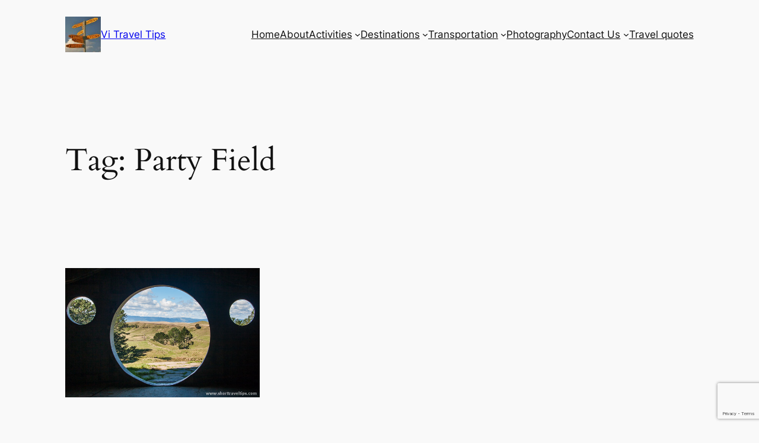

--- FILE ---
content_type: text/html; charset=utf-8
request_url: https://www.google.com/recaptcha/api2/anchor?ar=1&k=6LdZtLoUAAAAAFDTdONfe813IkXSB2e1x0cDO8U-&co=aHR0cHM6Ly93d3cuc2hvcnR0cmF2ZWx0aXBzLmNvbTo0NDM.&hl=en&v=PoyoqOPhxBO7pBk68S4YbpHZ&size=invisible&anchor-ms=20000&execute-ms=30000&cb=1b0ls9qwibx0
body_size: 48797
content:
<!DOCTYPE HTML><html dir="ltr" lang="en"><head><meta http-equiv="Content-Type" content="text/html; charset=UTF-8">
<meta http-equiv="X-UA-Compatible" content="IE=edge">
<title>reCAPTCHA</title>
<style type="text/css">
/* cyrillic-ext */
@font-face {
  font-family: 'Roboto';
  font-style: normal;
  font-weight: 400;
  font-stretch: 100%;
  src: url(//fonts.gstatic.com/s/roboto/v48/KFO7CnqEu92Fr1ME7kSn66aGLdTylUAMa3GUBHMdazTgWw.woff2) format('woff2');
  unicode-range: U+0460-052F, U+1C80-1C8A, U+20B4, U+2DE0-2DFF, U+A640-A69F, U+FE2E-FE2F;
}
/* cyrillic */
@font-face {
  font-family: 'Roboto';
  font-style: normal;
  font-weight: 400;
  font-stretch: 100%;
  src: url(//fonts.gstatic.com/s/roboto/v48/KFO7CnqEu92Fr1ME7kSn66aGLdTylUAMa3iUBHMdazTgWw.woff2) format('woff2');
  unicode-range: U+0301, U+0400-045F, U+0490-0491, U+04B0-04B1, U+2116;
}
/* greek-ext */
@font-face {
  font-family: 'Roboto';
  font-style: normal;
  font-weight: 400;
  font-stretch: 100%;
  src: url(//fonts.gstatic.com/s/roboto/v48/KFO7CnqEu92Fr1ME7kSn66aGLdTylUAMa3CUBHMdazTgWw.woff2) format('woff2');
  unicode-range: U+1F00-1FFF;
}
/* greek */
@font-face {
  font-family: 'Roboto';
  font-style: normal;
  font-weight: 400;
  font-stretch: 100%;
  src: url(//fonts.gstatic.com/s/roboto/v48/KFO7CnqEu92Fr1ME7kSn66aGLdTylUAMa3-UBHMdazTgWw.woff2) format('woff2');
  unicode-range: U+0370-0377, U+037A-037F, U+0384-038A, U+038C, U+038E-03A1, U+03A3-03FF;
}
/* math */
@font-face {
  font-family: 'Roboto';
  font-style: normal;
  font-weight: 400;
  font-stretch: 100%;
  src: url(//fonts.gstatic.com/s/roboto/v48/KFO7CnqEu92Fr1ME7kSn66aGLdTylUAMawCUBHMdazTgWw.woff2) format('woff2');
  unicode-range: U+0302-0303, U+0305, U+0307-0308, U+0310, U+0312, U+0315, U+031A, U+0326-0327, U+032C, U+032F-0330, U+0332-0333, U+0338, U+033A, U+0346, U+034D, U+0391-03A1, U+03A3-03A9, U+03B1-03C9, U+03D1, U+03D5-03D6, U+03F0-03F1, U+03F4-03F5, U+2016-2017, U+2034-2038, U+203C, U+2040, U+2043, U+2047, U+2050, U+2057, U+205F, U+2070-2071, U+2074-208E, U+2090-209C, U+20D0-20DC, U+20E1, U+20E5-20EF, U+2100-2112, U+2114-2115, U+2117-2121, U+2123-214F, U+2190, U+2192, U+2194-21AE, U+21B0-21E5, U+21F1-21F2, U+21F4-2211, U+2213-2214, U+2216-22FF, U+2308-230B, U+2310, U+2319, U+231C-2321, U+2336-237A, U+237C, U+2395, U+239B-23B7, U+23D0, U+23DC-23E1, U+2474-2475, U+25AF, U+25B3, U+25B7, U+25BD, U+25C1, U+25CA, U+25CC, U+25FB, U+266D-266F, U+27C0-27FF, U+2900-2AFF, U+2B0E-2B11, U+2B30-2B4C, U+2BFE, U+3030, U+FF5B, U+FF5D, U+1D400-1D7FF, U+1EE00-1EEFF;
}
/* symbols */
@font-face {
  font-family: 'Roboto';
  font-style: normal;
  font-weight: 400;
  font-stretch: 100%;
  src: url(//fonts.gstatic.com/s/roboto/v48/KFO7CnqEu92Fr1ME7kSn66aGLdTylUAMaxKUBHMdazTgWw.woff2) format('woff2');
  unicode-range: U+0001-000C, U+000E-001F, U+007F-009F, U+20DD-20E0, U+20E2-20E4, U+2150-218F, U+2190, U+2192, U+2194-2199, U+21AF, U+21E6-21F0, U+21F3, U+2218-2219, U+2299, U+22C4-22C6, U+2300-243F, U+2440-244A, U+2460-24FF, U+25A0-27BF, U+2800-28FF, U+2921-2922, U+2981, U+29BF, U+29EB, U+2B00-2BFF, U+4DC0-4DFF, U+FFF9-FFFB, U+10140-1018E, U+10190-1019C, U+101A0, U+101D0-101FD, U+102E0-102FB, U+10E60-10E7E, U+1D2C0-1D2D3, U+1D2E0-1D37F, U+1F000-1F0FF, U+1F100-1F1AD, U+1F1E6-1F1FF, U+1F30D-1F30F, U+1F315, U+1F31C, U+1F31E, U+1F320-1F32C, U+1F336, U+1F378, U+1F37D, U+1F382, U+1F393-1F39F, U+1F3A7-1F3A8, U+1F3AC-1F3AF, U+1F3C2, U+1F3C4-1F3C6, U+1F3CA-1F3CE, U+1F3D4-1F3E0, U+1F3ED, U+1F3F1-1F3F3, U+1F3F5-1F3F7, U+1F408, U+1F415, U+1F41F, U+1F426, U+1F43F, U+1F441-1F442, U+1F444, U+1F446-1F449, U+1F44C-1F44E, U+1F453, U+1F46A, U+1F47D, U+1F4A3, U+1F4B0, U+1F4B3, U+1F4B9, U+1F4BB, U+1F4BF, U+1F4C8-1F4CB, U+1F4D6, U+1F4DA, U+1F4DF, U+1F4E3-1F4E6, U+1F4EA-1F4ED, U+1F4F7, U+1F4F9-1F4FB, U+1F4FD-1F4FE, U+1F503, U+1F507-1F50B, U+1F50D, U+1F512-1F513, U+1F53E-1F54A, U+1F54F-1F5FA, U+1F610, U+1F650-1F67F, U+1F687, U+1F68D, U+1F691, U+1F694, U+1F698, U+1F6AD, U+1F6B2, U+1F6B9-1F6BA, U+1F6BC, U+1F6C6-1F6CF, U+1F6D3-1F6D7, U+1F6E0-1F6EA, U+1F6F0-1F6F3, U+1F6F7-1F6FC, U+1F700-1F7FF, U+1F800-1F80B, U+1F810-1F847, U+1F850-1F859, U+1F860-1F887, U+1F890-1F8AD, U+1F8B0-1F8BB, U+1F8C0-1F8C1, U+1F900-1F90B, U+1F93B, U+1F946, U+1F984, U+1F996, U+1F9E9, U+1FA00-1FA6F, U+1FA70-1FA7C, U+1FA80-1FA89, U+1FA8F-1FAC6, U+1FACE-1FADC, U+1FADF-1FAE9, U+1FAF0-1FAF8, U+1FB00-1FBFF;
}
/* vietnamese */
@font-face {
  font-family: 'Roboto';
  font-style: normal;
  font-weight: 400;
  font-stretch: 100%;
  src: url(//fonts.gstatic.com/s/roboto/v48/KFO7CnqEu92Fr1ME7kSn66aGLdTylUAMa3OUBHMdazTgWw.woff2) format('woff2');
  unicode-range: U+0102-0103, U+0110-0111, U+0128-0129, U+0168-0169, U+01A0-01A1, U+01AF-01B0, U+0300-0301, U+0303-0304, U+0308-0309, U+0323, U+0329, U+1EA0-1EF9, U+20AB;
}
/* latin-ext */
@font-face {
  font-family: 'Roboto';
  font-style: normal;
  font-weight: 400;
  font-stretch: 100%;
  src: url(//fonts.gstatic.com/s/roboto/v48/KFO7CnqEu92Fr1ME7kSn66aGLdTylUAMa3KUBHMdazTgWw.woff2) format('woff2');
  unicode-range: U+0100-02BA, U+02BD-02C5, U+02C7-02CC, U+02CE-02D7, U+02DD-02FF, U+0304, U+0308, U+0329, U+1D00-1DBF, U+1E00-1E9F, U+1EF2-1EFF, U+2020, U+20A0-20AB, U+20AD-20C0, U+2113, U+2C60-2C7F, U+A720-A7FF;
}
/* latin */
@font-face {
  font-family: 'Roboto';
  font-style: normal;
  font-weight: 400;
  font-stretch: 100%;
  src: url(//fonts.gstatic.com/s/roboto/v48/KFO7CnqEu92Fr1ME7kSn66aGLdTylUAMa3yUBHMdazQ.woff2) format('woff2');
  unicode-range: U+0000-00FF, U+0131, U+0152-0153, U+02BB-02BC, U+02C6, U+02DA, U+02DC, U+0304, U+0308, U+0329, U+2000-206F, U+20AC, U+2122, U+2191, U+2193, U+2212, U+2215, U+FEFF, U+FFFD;
}
/* cyrillic-ext */
@font-face {
  font-family: 'Roboto';
  font-style: normal;
  font-weight: 500;
  font-stretch: 100%;
  src: url(//fonts.gstatic.com/s/roboto/v48/KFO7CnqEu92Fr1ME7kSn66aGLdTylUAMa3GUBHMdazTgWw.woff2) format('woff2');
  unicode-range: U+0460-052F, U+1C80-1C8A, U+20B4, U+2DE0-2DFF, U+A640-A69F, U+FE2E-FE2F;
}
/* cyrillic */
@font-face {
  font-family: 'Roboto';
  font-style: normal;
  font-weight: 500;
  font-stretch: 100%;
  src: url(//fonts.gstatic.com/s/roboto/v48/KFO7CnqEu92Fr1ME7kSn66aGLdTylUAMa3iUBHMdazTgWw.woff2) format('woff2');
  unicode-range: U+0301, U+0400-045F, U+0490-0491, U+04B0-04B1, U+2116;
}
/* greek-ext */
@font-face {
  font-family: 'Roboto';
  font-style: normal;
  font-weight: 500;
  font-stretch: 100%;
  src: url(//fonts.gstatic.com/s/roboto/v48/KFO7CnqEu92Fr1ME7kSn66aGLdTylUAMa3CUBHMdazTgWw.woff2) format('woff2');
  unicode-range: U+1F00-1FFF;
}
/* greek */
@font-face {
  font-family: 'Roboto';
  font-style: normal;
  font-weight: 500;
  font-stretch: 100%;
  src: url(//fonts.gstatic.com/s/roboto/v48/KFO7CnqEu92Fr1ME7kSn66aGLdTylUAMa3-UBHMdazTgWw.woff2) format('woff2');
  unicode-range: U+0370-0377, U+037A-037F, U+0384-038A, U+038C, U+038E-03A1, U+03A3-03FF;
}
/* math */
@font-face {
  font-family: 'Roboto';
  font-style: normal;
  font-weight: 500;
  font-stretch: 100%;
  src: url(//fonts.gstatic.com/s/roboto/v48/KFO7CnqEu92Fr1ME7kSn66aGLdTylUAMawCUBHMdazTgWw.woff2) format('woff2');
  unicode-range: U+0302-0303, U+0305, U+0307-0308, U+0310, U+0312, U+0315, U+031A, U+0326-0327, U+032C, U+032F-0330, U+0332-0333, U+0338, U+033A, U+0346, U+034D, U+0391-03A1, U+03A3-03A9, U+03B1-03C9, U+03D1, U+03D5-03D6, U+03F0-03F1, U+03F4-03F5, U+2016-2017, U+2034-2038, U+203C, U+2040, U+2043, U+2047, U+2050, U+2057, U+205F, U+2070-2071, U+2074-208E, U+2090-209C, U+20D0-20DC, U+20E1, U+20E5-20EF, U+2100-2112, U+2114-2115, U+2117-2121, U+2123-214F, U+2190, U+2192, U+2194-21AE, U+21B0-21E5, U+21F1-21F2, U+21F4-2211, U+2213-2214, U+2216-22FF, U+2308-230B, U+2310, U+2319, U+231C-2321, U+2336-237A, U+237C, U+2395, U+239B-23B7, U+23D0, U+23DC-23E1, U+2474-2475, U+25AF, U+25B3, U+25B7, U+25BD, U+25C1, U+25CA, U+25CC, U+25FB, U+266D-266F, U+27C0-27FF, U+2900-2AFF, U+2B0E-2B11, U+2B30-2B4C, U+2BFE, U+3030, U+FF5B, U+FF5D, U+1D400-1D7FF, U+1EE00-1EEFF;
}
/* symbols */
@font-face {
  font-family: 'Roboto';
  font-style: normal;
  font-weight: 500;
  font-stretch: 100%;
  src: url(//fonts.gstatic.com/s/roboto/v48/KFO7CnqEu92Fr1ME7kSn66aGLdTylUAMaxKUBHMdazTgWw.woff2) format('woff2');
  unicode-range: U+0001-000C, U+000E-001F, U+007F-009F, U+20DD-20E0, U+20E2-20E4, U+2150-218F, U+2190, U+2192, U+2194-2199, U+21AF, U+21E6-21F0, U+21F3, U+2218-2219, U+2299, U+22C4-22C6, U+2300-243F, U+2440-244A, U+2460-24FF, U+25A0-27BF, U+2800-28FF, U+2921-2922, U+2981, U+29BF, U+29EB, U+2B00-2BFF, U+4DC0-4DFF, U+FFF9-FFFB, U+10140-1018E, U+10190-1019C, U+101A0, U+101D0-101FD, U+102E0-102FB, U+10E60-10E7E, U+1D2C0-1D2D3, U+1D2E0-1D37F, U+1F000-1F0FF, U+1F100-1F1AD, U+1F1E6-1F1FF, U+1F30D-1F30F, U+1F315, U+1F31C, U+1F31E, U+1F320-1F32C, U+1F336, U+1F378, U+1F37D, U+1F382, U+1F393-1F39F, U+1F3A7-1F3A8, U+1F3AC-1F3AF, U+1F3C2, U+1F3C4-1F3C6, U+1F3CA-1F3CE, U+1F3D4-1F3E0, U+1F3ED, U+1F3F1-1F3F3, U+1F3F5-1F3F7, U+1F408, U+1F415, U+1F41F, U+1F426, U+1F43F, U+1F441-1F442, U+1F444, U+1F446-1F449, U+1F44C-1F44E, U+1F453, U+1F46A, U+1F47D, U+1F4A3, U+1F4B0, U+1F4B3, U+1F4B9, U+1F4BB, U+1F4BF, U+1F4C8-1F4CB, U+1F4D6, U+1F4DA, U+1F4DF, U+1F4E3-1F4E6, U+1F4EA-1F4ED, U+1F4F7, U+1F4F9-1F4FB, U+1F4FD-1F4FE, U+1F503, U+1F507-1F50B, U+1F50D, U+1F512-1F513, U+1F53E-1F54A, U+1F54F-1F5FA, U+1F610, U+1F650-1F67F, U+1F687, U+1F68D, U+1F691, U+1F694, U+1F698, U+1F6AD, U+1F6B2, U+1F6B9-1F6BA, U+1F6BC, U+1F6C6-1F6CF, U+1F6D3-1F6D7, U+1F6E0-1F6EA, U+1F6F0-1F6F3, U+1F6F7-1F6FC, U+1F700-1F7FF, U+1F800-1F80B, U+1F810-1F847, U+1F850-1F859, U+1F860-1F887, U+1F890-1F8AD, U+1F8B0-1F8BB, U+1F8C0-1F8C1, U+1F900-1F90B, U+1F93B, U+1F946, U+1F984, U+1F996, U+1F9E9, U+1FA00-1FA6F, U+1FA70-1FA7C, U+1FA80-1FA89, U+1FA8F-1FAC6, U+1FACE-1FADC, U+1FADF-1FAE9, U+1FAF0-1FAF8, U+1FB00-1FBFF;
}
/* vietnamese */
@font-face {
  font-family: 'Roboto';
  font-style: normal;
  font-weight: 500;
  font-stretch: 100%;
  src: url(//fonts.gstatic.com/s/roboto/v48/KFO7CnqEu92Fr1ME7kSn66aGLdTylUAMa3OUBHMdazTgWw.woff2) format('woff2');
  unicode-range: U+0102-0103, U+0110-0111, U+0128-0129, U+0168-0169, U+01A0-01A1, U+01AF-01B0, U+0300-0301, U+0303-0304, U+0308-0309, U+0323, U+0329, U+1EA0-1EF9, U+20AB;
}
/* latin-ext */
@font-face {
  font-family: 'Roboto';
  font-style: normal;
  font-weight: 500;
  font-stretch: 100%;
  src: url(//fonts.gstatic.com/s/roboto/v48/KFO7CnqEu92Fr1ME7kSn66aGLdTylUAMa3KUBHMdazTgWw.woff2) format('woff2');
  unicode-range: U+0100-02BA, U+02BD-02C5, U+02C7-02CC, U+02CE-02D7, U+02DD-02FF, U+0304, U+0308, U+0329, U+1D00-1DBF, U+1E00-1E9F, U+1EF2-1EFF, U+2020, U+20A0-20AB, U+20AD-20C0, U+2113, U+2C60-2C7F, U+A720-A7FF;
}
/* latin */
@font-face {
  font-family: 'Roboto';
  font-style: normal;
  font-weight: 500;
  font-stretch: 100%;
  src: url(//fonts.gstatic.com/s/roboto/v48/KFO7CnqEu92Fr1ME7kSn66aGLdTylUAMa3yUBHMdazQ.woff2) format('woff2');
  unicode-range: U+0000-00FF, U+0131, U+0152-0153, U+02BB-02BC, U+02C6, U+02DA, U+02DC, U+0304, U+0308, U+0329, U+2000-206F, U+20AC, U+2122, U+2191, U+2193, U+2212, U+2215, U+FEFF, U+FFFD;
}
/* cyrillic-ext */
@font-face {
  font-family: 'Roboto';
  font-style: normal;
  font-weight: 900;
  font-stretch: 100%;
  src: url(//fonts.gstatic.com/s/roboto/v48/KFO7CnqEu92Fr1ME7kSn66aGLdTylUAMa3GUBHMdazTgWw.woff2) format('woff2');
  unicode-range: U+0460-052F, U+1C80-1C8A, U+20B4, U+2DE0-2DFF, U+A640-A69F, U+FE2E-FE2F;
}
/* cyrillic */
@font-face {
  font-family: 'Roboto';
  font-style: normal;
  font-weight: 900;
  font-stretch: 100%;
  src: url(//fonts.gstatic.com/s/roboto/v48/KFO7CnqEu92Fr1ME7kSn66aGLdTylUAMa3iUBHMdazTgWw.woff2) format('woff2');
  unicode-range: U+0301, U+0400-045F, U+0490-0491, U+04B0-04B1, U+2116;
}
/* greek-ext */
@font-face {
  font-family: 'Roboto';
  font-style: normal;
  font-weight: 900;
  font-stretch: 100%;
  src: url(//fonts.gstatic.com/s/roboto/v48/KFO7CnqEu92Fr1ME7kSn66aGLdTylUAMa3CUBHMdazTgWw.woff2) format('woff2');
  unicode-range: U+1F00-1FFF;
}
/* greek */
@font-face {
  font-family: 'Roboto';
  font-style: normal;
  font-weight: 900;
  font-stretch: 100%;
  src: url(//fonts.gstatic.com/s/roboto/v48/KFO7CnqEu92Fr1ME7kSn66aGLdTylUAMa3-UBHMdazTgWw.woff2) format('woff2');
  unicode-range: U+0370-0377, U+037A-037F, U+0384-038A, U+038C, U+038E-03A1, U+03A3-03FF;
}
/* math */
@font-face {
  font-family: 'Roboto';
  font-style: normal;
  font-weight: 900;
  font-stretch: 100%;
  src: url(//fonts.gstatic.com/s/roboto/v48/KFO7CnqEu92Fr1ME7kSn66aGLdTylUAMawCUBHMdazTgWw.woff2) format('woff2');
  unicode-range: U+0302-0303, U+0305, U+0307-0308, U+0310, U+0312, U+0315, U+031A, U+0326-0327, U+032C, U+032F-0330, U+0332-0333, U+0338, U+033A, U+0346, U+034D, U+0391-03A1, U+03A3-03A9, U+03B1-03C9, U+03D1, U+03D5-03D6, U+03F0-03F1, U+03F4-03F5, U+2016-2017, U+2034-2038, U+203C, U+2040, U+2043, U+2047, U+2050, U+2057, U+205F, U+2070-2071, U+2074-208E, U+2090-209C, U+20D0-20DC, U+20E1, U+20E5-20EF, U+2100-2112, U+2114-2115, U+2117-2121, U+2123-214F, U+2190, U+2192, U+2194-21AE, U+21B0-21E5, U+21F1-21F2, U+21F4-2211, U+2213-2214, U+2216-22FF, U+2308-230B, U+2310, U+2319, U+231C-2321, U+2336-237A, U+237C, U+2395, U+239B-23B7, U+23D0, U+23DC-23E1, U+2474-2475, U+25AF, U+25B3, U+25B7, U+25BD, U+25C1, U+25CA, U+25CC, U+25FB, U+266D-266F, U+27C0-27FF, U+2900-2AFF, U+2B0E-2B11, U+2B30-2B4C, U+2BFE, U+3030, U+FF5B, U+FF5D, U+1D400-1D7FF, U+1EE00-1EEFF;
}
/* symbols */
@font-face {
  font-family: 'Roboto';
  font-style: normal;
  font-weight: 900;
  font-stretch: 100%;
  src: url(//fonts.gstatic.com/s/roboto/v48/KFO7CnqEu92Fr1ME7kSn66aGLdTylUAMaxKUBHMdazTgWw.woff2) format('woff2');
  unicode-range: U+0001-000C, U+000E-001F, U+007F-009F, U+20DD-20E0, U+20E2-20E4, U+2150-218F, U+2190, U+2192, U+2194-2199, U+21AF, U+21E6-21F0, U+21F3, U+2218-2219, U+2299, U+22C4-22C6, U+2300-243F, U+2440-244A, U+2460-24FF, U+25A0-27BF, U+2800-28FF, U+2921-2922, U+2981, U+29BF, U+29EB, U+2B00-2BFF, U+4DC0-4DFF, U+FFF9-FFFB, U+10140-1018E, U+10190-1019C, U+101A0, U+101D0-101FD, U+102E0-102FB, U+10E60-10E7E, U+1D2C0-1D2D3, U+1D2E0-1D37F, U+1F000-1F0FF, U+1F100-1F1AD, U+1F1E6-1F1FF, U+1F30D-1F30F, U+1F315, U+1F31C, U+1F31E, U+1F320-1F32C, U+1F336, U+1F378, U+1F37D, U+1F382, U+1F393-1F39F, U+1F3A7-1F3A8, U+1F3AC-1F3AF, U+1F3C2, U+1F3C4-1F3C6, U+1F3CA-1F3CE, U+1F3D4-1F3E0, U+1F3ED, U+1F3F1-1F3F3, U+1F3F5-1F3F7, U+1F408, U+1F415, U+1F41F, U+1F426, U+1F43F, U+1F441-1F442, U+1F444, U+1F446-1F449, U+1F44C-1F44E, U+1F453, U+1F46A, U+1F47D, U+1F4A3, U+1F4B0, U+1F4B3, U+1F4B9, U+1F4BB, U+1F4BF, U+1F4C8-1F4CB, U+1F4D6, U+1F4DA, U+1F4DF, U+1F4E3-1F4E6, U+1F4EA-1F4ED, U+1F4F7, U+1F4F9-1F4FB, U+1F4FD-1F4FE, U+1F503, U+1F507-1F50B, U+1F50D, U+1F512-1F513, U+1F53E-1F54A, U+1F54F-1F5FA, U+1F610, U+1F650-1F67F, U+1F687, U+1F68D, U+1F691, U+1F694, U+1F698, U+1F6AD, U+1F6B2, U+1F6B9-1F6BA, U+1F6BC, U+1F6C6-1F6CF, U+1F6D3-1F6D7, U+1F6E0-1F6EA, U+1F6F0-1F6F3, U+1F6F7-1F6FC, U+1F700-1F7FF, U+1F800-1F80B, U+1F810-1F847, U+1F850-1F859, U+1F860-1F887, U+1F890-1F8AD, U+1F8B0-1F8BB, U+1F8C0-1F8C1, U+1F900-1F90B, U+1F93B, U+1F946, U+1F984, U+1F996, U+1F9E9, U+1FA00-1FA6F, U+1FA70-1FA7C, U+1FA80-1FA89, U+1FA8F-1FAC6, U+1FACE-1FADC, U+1FADF-1FAE9, U+1FAF0-1FAF8, U+1FB00-1FBFF;
}
/* vietnamese */
@font-face {
  font-family: 'Roboto';
  font-style: normal;
  font-weight: 900;
  font-stretch: 100%;
  src: url(//fonts.gstatic.com/s/roboto/v48/KFO7CnqEu92Fr1ME7kSn66aGLdTylUAMa3OUBHMdazTgWw.woff2) format('woff2');
  unicode-range: U+0102-0103, U+0110-0111, U+0128-0129, U+0168-0169, U+01A0-01A1, U+01AF-01B0, U+0300-0301, U+0303-0304, U+0308-0309, U+0323, U+0329, U+1EA0-1EF9, U+20AB;
}
/* latin-ext */
@font-face {
  font-family: 'Roboto';
  font-style: normal;
  font-weight: 900;
  font-stretch: 100%;
  src: url(//fonts.gstatic.com/s/roboto/v48/KFO7CnqEu92Fr1ME7kSn66aGLdTylUAMa3KUBHMdazTgWw.woff2) format('woff2');
  unicode-range: U+0100-02BA, U+02BD-02C5, U+02C7-02CC, U+02CE-02D7, U+02DD-02FF, U+0304, U+0308, U+0329, U+1D00-1DBF, U+1E00-1E9F, U+1EF2-1EFF, U+2020, U+20A0-20AB, U+20AD-20C0, U+2113, U+2C60-2C7F, U+A720-A7FF;
}
/* latin */
@font-face {
  font-family: 'Roboto';
  font-style: normal;
  font-weight: 900;
  font-stretch: 100%;
  src: url(//fonts.gstatic.com/s/roboto/v48/KFO7CnqEu92Fr1ME7kSn66aGLdTylUAMa3yUBHMdazQ.woff2) format('woff2');
  unicode-range: U+0000-00FF, U+0131, U+0152-0153, U+02BB-02BC, U+02C6, U+02DA, U+02DC, U+0304, U+0308, U+0329, U+2000-206F, U+20AC, U+2122, U+2191, U+2193, U+2212, U+2215, U+FEFF, U+FFFD;
}

</style>
<link rel="stylesheet" type="text/css" href="https://www.gstatic.com/recaptcha/releases/PoyoqOPhxBO7pBk68S4YbpHZ/styles__ltr.css">
<script nonce="Dz9epKKDSej5vNy_ZKakbQ" type="text/javascript">window['__recaptcha_api'] = 'https://www.google.com/recaptcha/api2/';</script>
<script type="text/javascript" src="https://www.gstatic.com/recaptcha/releases/PoyoqOPhxBO7pBk68S4YbpHZ/recaptcha__en.js" nonce="Dz9epKKDSej5vNy_ZKakbQ">
      
    </script></head>
<body><div id="rc-anchor-alert" class="rc-anchor-alert"></div>
<input type="hidden" id="recaptcha-token" value="[base64]">
<script type="text/javascript" nonce="Dz9epKKDSej5vNy_ZKakbQ">
      recaptcha.anchor.Main.init("[\x22ainput\x22,[\x22bgdata\x22,\x22\x22,\[base64]/[base64]/[base64]/[base64]/[base64]/UltsKytdPUU6KEU8MjA0OD9SW2wrK109RT4+NnwxOTI6KChFJjY0NTEyKT09NTUyOTYmJk0rMTxjLmxlbmd0aCYmKGMuY2hhckNvZGVBdChNKzEpJjY0NTEyKT09NTYzMjA/[base64]/[base64]/[base64]/[base64]/[base64]/[base64]/[base64]\x22,\[base64]\x22,\x22w4/ChhXDuFIXMsO/wrB5VsO/w7jDksKpwqtAK30DwoPCvsOWbgR2VjHChBQfY8OjccKcKVJ5w7rDszrDg8K4fcOUYMKnNcOtcMKMJ8OYwpdJwpxbIADDgCIZKGnDqBHDvgEywrUuARNXRTU/HxfCvsKrasOPCsK8w4zDoS/CmybDrMOKwqLDl2xEw6vCgcO7w4QPJMKeZsOewqXCoDzClB7DhD8CZMK1YGvDjQ5/JcKYw6kSw7hIecK6ayIgw5rCujt1bzInw4PDhsKiJS/[base64]/CqxpPPsKJacKCSsKUXMKqw4h0QsKJX1Fuwr1SI8KOw7nDsAkMLltheX0Ww5TDsMKDw7wueMONPg8aVCZgcsKKGUtSDgVdBQFBwpQ+ZcONw7cgwq3Cn8ONwqxNdT5FMsK0w5h1wqjDj8O2TcO0acOlw5/CucKnP1gNwpnCp8KCHcKKd8KqworCiMOaw4pSY2swfcOyRRt7FUQjw4PCsMKreEBTVnN2C8K9wpxFw5N8w5YUwqY/w6PCunoqBcO0w44dVMOzwr/DmAIRw7/Dl3jCgsKmd0rCicO6VTgWw65uw51bw5paV8KKVcOnK3vCv8O5H8KuTzIVUMORwrY5w75xL8OsaEApwpXCrmwyCcK/BkvDmmnDisKdw7nCtnldbMKTH8K9KCrDrcOSPRfCv8ObX1LCpcKNSV/DssKcKz/ClhfDlzfCtwvDnUfDvCEhwprCiMO/RcKyw4AjwoRuwojCvMKBLlFJISJZwoPDhMKPw6wcwobCnEjCgBEOKFrCisK+XgDDt8KuFlzDu8K8UUvDkQfDtMOWBRzClxnDpMK1wpdufMO1LE9pw7RnwovCjcK8w5x2Czomw6HDrsK+GcOVwprDsMOmw7t3wrkFLRR5Mh/[base64]/DkcK6JsKWw7IjUsK7bU/DuR/CgMKQwrfCs8KGwqNdKMKkesKkwo3DqcKbw6hjw5fDji7Ch8KJwo0KaAFjMgo5wofCrcKAaMOYbMKsDQTCtRTCnsKgw54nwr4qNsOWdDtvw5fCusOwSmZ1Ki3Cp8K+PkLDsxFiYsO4OcKtWF9zwpnDqMOkw6jDkgE0bMOIw5HCrMK5w4k3w7l3w49/wqXDvcOSRcOcJcK+w4YFwrYENcKHH0AWw7rCnhE6w5rCiBwTwqvDugjCvmFIwqjCl8KlwrVhDxvDjMOgwpktHMO1ecKgw6UhNcO0AhB8fSPDu8K7ccO1EsOMGD5zesOnFcK0Z3NdMCDDocK3w6xWdsOxdkk6OUROw4/Cs8OGVX3CjAHDjw3Cgw3CsMKBw5UuacO1wrrCjRLCs8OxSVvDhwFHcCxwFcKBLsKlBwrCoQ0Fw644BnfDlsK5w4zDlMOkewEcw4LCq0xIS3PChMKlw7TCh8Odw47DisKhw6zDhsO3wrFKbmPCkcKpKWcAEcOnwoouw6vDgcOLw57DoU/DhsKAwpTCvsKnwrEeZ8KObVrCjMKLaMK0HsOew6rCoUlAwosEw4B3UsKnVAjDj8KQwr/Do1/[base64]/wrV+R8KecS14w7DDisO6wrnCkigsGip8FMK7ez3DkMKBdHzDmMKkwrbCocKMwoLDssKGa8Oaw5/DlsOcQ8KNA8Kmwq0GJEfCgUhrUsKKw4vDpMKSdcOpdcO0w4c+Jn7Cjz3DtAhoISZacglTMXEawochw5EywqfCssK/J8K3w4bDn3VIJV8OccKzSwLDjcKjw47DusKQSlHCocOeFVLDj8KtK3LDkBxkwqjCulsGwpjDjWhPHB/[base64]/wow/JHbDt8KFfHVuF0ciwqfCnMOaKwDCmlLDq2M3asOGesKiwrEIwozCosOrw4fCqcOTw60mP8KfwpN1GMKow4PCiW7CpsO+wrzCgn5iw7HCoWvCuTbCqcOWfSvDikdHwr7ChiZhw6TCusK/woXDuivCusKLw7lCwoLCmE3CicKicF8jw5jDpg7Dj8KQesK1X8OjFCjClVIyfsOQU8K2NirCm8Kdw5RsIyHDgAB3GsOEw4nDqMOEQ8OuZsK/NcKOw5DDvEfCujXCoMKmXMKqw5FIwrfChk1EUWXCuibCoHt5b39EwqnDr1rCjcOEIQDCncKiQMKzecKKVE/[base64]/w4EEQGFRciMpwpHCscOGbcKHw4/DgsOlScOGw7BoLsO1FwjCiVfDs2fCpMK/worCiCYxwqdkTsKwH8KnMsKYOsOLcx/DhsKTwqJiNAzDj1Zkw5TCjg4lw78fR2VPw4ksw5hfw53CncKDasKxZTcvw5ZiEMO1wpDChMK8NnrDrT4gwqcywpzDt8OrEyrDhMO5cEfCssK7wr3Cr8O4w6XCs8KeS8OmA3HDqsK7AsKTwo4QRj7Di8OIwpkjdMKZwofDmhIVFMK9J8K6wqPCvMKmKCLCqsKyIcKlw6/CjxHCkB/CrcO1HRlHwr7Dt8OKfzA2w4d1woMMPMOnw7FoHMKNwqXDrQ3CmygQBsKOw63Chnx6w6XCrjFjw4JLw6oSw5EjMG/DgivCmEjDscOSecOrP8Kew4bCs8KBw6cyw43DgcKBDMOLw6QFw5cDTxJIADwYw4LCi8OGGlrDpsOZZsOzD8KoVCzDpcKwwqTCtGgqbT3Dl8KHYsOVwoEIUi/DjWZ4wpjDnxTCgn/[base64]/w7Ubw6YvJ8KcwpTCkSUPGMKuLMO3w6nDjcORFwfConfCpcO0G8KNVlDCucOrwrbDrMONZk7DtkBJwqkww4rCkFhSwokRSg3DjcKbAsObwqzCsRYVwoUYIyXCqCjDoAwfDMKgLhrCjSLDt07Dm8KPXsKkNWjDi8ONIQYwcsONU2HCrcOCYsOidMKkwoUbdB/DpMKoB8KIM8O4wrPCs8KqwqLDqSnCt0caAMOcYG3DmMK9wq0Iw5HCqcK1wo/[base64]/[base64]/DmMKZKEjDhWllwpQIUMK9NMOOVgLCjABiehAow6/Cjg0iVBhFWMK2K8K6wooBwoFyWMKkESPDsXvCt8KbZULCgRZ7GsOYwrrCj13CpsKnw7xsBxXCgMOLw5nDqHwOwqXDvEbCgcOOw6rCmh7DvG/DmsK6w7FyPMOMHMOow7tgWHPCjEg1YsOLwrQwwr7DqFjDlmXDg8OgwoHDiWjCpsKiw5zDhcKkYVUcA8KjwpTClcOkF3jDulDDpMKfAljDrMKPDsOqwqDCskvDrcOuw4jCkxZ9w6Ivw4bCicOAwp3Ci3FyZg/CjUDDqsKrIcOWLQtDIgwfWsKJwqR/wpDCjHkrw6lbwoFpNVZZwqotPAHClj/DgB5Bwp9tw5LCnsK0ZcKFBS4KwpjCkMKXQCh8w7sUw5BQJCPDj8O9w7MsbcOBwr3DtTxeF8OFwp/[base64]/[base64]/Cj8Kqw4HCs1nDjsOSw4nCqMOKw7pUw5UMZMOvUyTCj8KDwofClGLCpMOPwr/DkT4AFMOlw63DjyvClWTCrMKQPkfDuzDDgMOQWnfCsgcAW8KjwprDtjM9aBfCrcKQwqcQXHtqwp/DjhnDiBxyD1hYw7nCqB8fdk9eFTDCpwNGwobDmw/CvXbCgMOjw5vDgEZhwrdkc8Ksw73Dk8KOw5DDqn8mw6ZHw4rDhMKBLE8GwovDu8ORwoPCmxnDksOaITdHwqFzEQQbw5jDiRIfw6Rew6QHXcKZYFQhw6h1KsODwqo/IsK1wobDnsOawotJw6PCjsOHT8KFw5XDtcOHAMOMVsKIwoQWwoLCmhpLE3bChSsJFzzDvMKEwpzDtsO4wqrCscOrwozCg1FAw7/CmMKBw7vDli4TNsOZZT4xXSHCniHDgVvCp8K8VcO7RyoRC8Okw5xRSMKsFMOqwrYJOsKVwprDiMKGwosjS14kf34Cwp3DjkgmNcKBYn/DosOqYGbDqQHClMOow7oLw5/DrcK4wqkeWcKLw7ogwrrCsUzCkMO3wrJNecOLazPDvMOrd1l4wpFKQTDCksKuw7HClsO8woYMeMKEFj0Nw41SwrVMw7bDh2wLH8OVw77DlcOnw67DisK9wqPDq18qwoPCjcOEw4QmCsK4w5chw5/Ds0jCuMKcwpTCtlcQw7ZlwoXCvQDDssKIw7p/dMOawrbDoMO/X1jCiQNvwqfCvXN/T8OBwokiVhrCl8KbVDnCvMOjVcKSSsOTE8KzAVLCnsOiwo7Cv8Oqw5/[base64]/DusKfwpQAVQnCucOYwpM8DSlbwr9Tw7tqJMKUSnLCn8OIw5jCnjs7FMOiwr4hwpQRIsOMKcOMwrc7GCRDQcKlw5rCpnfCmjI1w5Bnw7bCiMOBw7BKY1jDojV8w4okw6nDs8KmPVUwwq/CgXIaByJQw7fDmsKYZcOAwpXDu8OAwp3Dr8Klwr8twodlPAFgF8O/wqXDug1tw4HDrcKoPcKYw4LDtcKFwozDs8KrwqbDqMKow7nDkRfDkXTCg8KcwppgQ8Ozwp8gP3nDlChdOArDicKcecK8ccOkw7TDpBhCQ8KRIl7DnMK8DMOAwqc0woUnwqgkY8ODwqoMb8OtFG9Cwq14w5PDhhTDiG8xJXnCvmnDkw1Kwqw/wq/[base64]/DpVBBwrgiXXbCn8OvwogCwqJzwpsLwpXCuDbDrMO7WCDDgFolNhbDscORw5nCh8OBaHs7w7TDtsO9wqFGw4cfw4J7IzvDsmXDssKAw7zDosKCw7ILw5TCk1nCgihqw7XDnsKlWUVEw7ACw6/Cu0wgWsOmb8OLecODH8OuwpbDuFjDhcOvw7DDnUocZ8K9fsOhAn7Dlwlob8K7fsKGwpDDiVAIYC/[base64]/Cu2QowrXCksKCwprDtkvDtHLDkhzClkgbw7bCvHc1KcKxexLDksOQJsKvw5nCsB8IdcKjJkDCi37DphZlw4Riw6jDsgfCnFrCrF/[base64]/ChsKXw6rCv8Kcw7NhwoMRw6p/YCENw5g2wpgIwp/DuCjDskRNIglywr7DkTl/w5XCvcOkw5LDuls0EcKSw6M1w4DDvsObTMOcaSjCkjHCtHXCvxIpw4AdwqfDtSMfWMOibMOhXsKCw75JG09OFzPDqsOrT0IkwoTDmnjCqBfCncOyH8OtwrYDwpdbwpE5w6XDlgbCngQpOTIdGUvCoUrCoxTDhx55LMOcwqluw6/DjVLCk8KOw6rDhsKcWWHDvcKtwrw8wqrCocKvwp8pcsKzfMOGwqPCs8OSw4thw7M9fsKowoTCusOSX8KDwq4UTcOiwrNxHBjDvDHDrcKVP8OcQMOrwp/[base64]/[base64]/UX3DkFFefiwPwpfDu8ONJMOTLBTClMKaT8KnwrFtw4bCoirCscKjwoHDqU/CisKEw6HDsELDmkDCsMO6w6bDhcKlEMORP8KVw5hcYsKUwpAKw6/CqcK6fcOnwr3DpltawpnDqQ0tw4duwqXChh53wo3DqcO1w6NZNMKFR8O8WhfCli9SSU42B8ORW8Kdw7cjD1XDjDTCuSrDs8KhwpTDqQUKwqjDs2zCpjvCj8K5VcODXMKxwrzDo8O8QMOew4LCu8KNFsKyw6VhwoM3J8K7OsKQWsOrw5UHWl/[base64]/[base64]/CtsOgw4sZEjoFRUHDkksQTxfDkUTDhE4cKMOAwoPDkDHClwAAY8K+w4JoU8OfPiPCocOYwpNzNMOQEg/Cr8OiwoLDgsOKwqzCgjfCgRc2YRYlw57DvsO7CMK3TUkZD8Ouw7Ziw7LCusOQwojDiMKbwp/DlMK1MVrCi0AMw6pvw7jDusObeQPChX5Uwq4jwpzDmsOdw6zCnlcxwobDkiYnwrgtEWTDiMOwwr/Ch8KLUyJNcjdWwobCj8O1PlvDswFww7vCpW8cwqDDtsO+fkvCuRvDqF/CjD3CtcKmZMOTwrEcKcO4ZMOfwoBLX8KIwrA5QMO/w5dnHVDDoMK7XMOVwohYw5hvQMK+wq7CpcOzw4bCm8OqBQhDVX9Fw6gwbVTCt0ksw4TCkUMLbn/DhcKAQgQjMi/CrcOfw78Aw57DpEjDnm7DnD7CpcOEa2k+Fk4lKHw5Z8K/[base64]/DsMOmwqLDg8OtwpxYc8O/[base64]/Cthk9YQIwwoJfwpTCp8KNwprDvcOIwpjDgk/CkcKMw5Ybw78Ow6koMsKxw6/[base64]/CgMOJw53CksOvc8KPw5PCpWROBGPCgMKmw5TDgMOfJjgbF8O4YwYHw6Idw6DDscKLwo/[base64]/wqrClnIqKiYhwrfCvzDDgMKyw5LDuUDCu8OAAQLCp8OmMMKkwqzDsnheRsKFA8Opf8KzMsObw6TCgnPCiMKJOFkowqFhJ8OsFn8/AcKrBcOXw4HDi8Kfw7/CtcOMCMK6XT5Tw4TCtcKJw6pAwpDDoXDCosOfwpzCpAjCsEnDok4twqLDrRRYw7HClz7DozB7woXDsknDqMO2WU7CmsOPwqpxbcKsOWYsRsKmw60nw7HDqMK0w6DCrQAGfcOYwojDmcKNwqJ0w6cKXsKoLlLDoUvCj8KswrvCgsKSwrB3woLCu3/Cki/CpcKgw75BGXQCfwbCuGzCoV7Cn8KFwozCjsOqPsO4RsOVwrsxW8KtwrJNw6lBwr5Hw6J8LsOzw53ChCTCmcKCM3oZIMOGwqnDiipfwrcyV8KRNsOzez7CvVJNCG/Drjdtw6pAZsO0I8K0w6HDq13CsTvDtsKDesO2wqTCo1zCgGrCgnXDvTpoLMK5wovCojNYwrRnw7/DmntkJystEgxcworDsRzCmMOCdhzDosOYSRp7wroewpxtwqdQwp7DqhY9w7nDhRLCkcOCfGbCmAIUwrvDlRF8IR7CoWYMfsOSQGDCskdxw4rDmMKiwrUNS3/DjG1OLcO9JsKqw5XChVbDolLCjsK7BMKuw4/Cs8OJw5BTPSHDmcKKRcKHw6pzNsOlw6k9wpDChcKPZ8Khw4MywqwwW8O1alfCiMOzwox9w7/ChcK0w6nDtcOePy3DuMKiERbCn1DCjUTCqMK+w6loRsK1Tnpvcw83B19qw63Chi8Cw4/DgmTDrcOlwrgfw5fDqEkROh7DtU8jH0rDuTw5w7pRAGLCncOdw6/Cs2hWw658wqTDmcKAwqbClH/CtcO4woUAwqfCvMO9TcK3ET4Rw6gKHcKGW8KbdiFYLMKfwpDCtCfCnlRWw7h2I8Kdw53Cm8Ocw7ljQMOCw7/CuHHCjlovW1k5w6B2DGPCtsKOw7FVEmxFfXhZwpZPw5ZEAcKwOQdawrIjw4BIQxzDhMOwwodHw7bDq21NcMOOSX1dRMOGwpHDgsK/JMONOcKiHMKmw5k5DSlLwoJNATXCrR/DucKdw7wlwodrwpR5fGrCkcO+KlM3w4nDkcKAwoJ1wqTCi8KWwop3YxsOw6Aww6TDucKjWMOHwoNhT8KJw7VoNMOHw4RRKzLCm3bDvxvCm8KfCsOPwqPDsy4nwpM3w68bwrl5w54cw7ddwr0ywpLCpSjCjz/DhwHCg14Fw49/QMOvwrFrNzBYHzcZw7FIwoAkwoLDgGd7asKdUsK6QsOZw6bCh2lPCsO5wr7Cn8Kkwo7Cv8Kyw5TDgVN1wrEGSS/[base64]/DpcObwp7CtcKqRBjCo3shwqbDvATCt3XCssKjBsOKw5ZrLsK1w6xmc8OPw5N8fXoGw6BKwqjClMKUw6rDsMOTTxMhYMOSwqPCvnzCqcOzbMKCwp3Dm8OSw4jCtB7DmMOjw4pJOMOcK14KGsO/L17DpwYkDsOkMcKCw61Ve8Ofw5rCuUIKfVIjw712wp/[base64]/LTV1w6g/woDDisOGw6dqKUHDncOjPcK9LcKQDWUcRgcXPsOjw68aBw3ChsOzRcKFP8OrwojCmMO6w7dWasKYI8KiEVdMTcKXVMK5IsKCw6tKGsOjwpvCucOwfirClkbDpMK0ScK5wqobwrXDjsOgw4PDvsKvKT7DtMK4XXDDn8O2w4XCi8KZYH/CvcKoLMKCwrswwpfCqcK/VwDCjlBQX8KzwqTCiAPCv2x5amLCscKPGFHCuSfCrsKyAHQeSW7CpgTCh8KDIA3DjX3CtMODUsOUwoMPwrLDvsKPwpZ+w5HCshd9wr7ClCrChiLDusOKw6EMXRDCl8KnwobCmErDl8O8DcKCw4hLEcOeAH7CusK3wqnDql7Ds0dnwpNLQ3AERGQLwqYQwq/CnXoFMMKZw41kXMKvwrLCi8O0wqPDtVhPwqB0w6IBw7coaBzDlyc+I8K0w5bDqArDmD1NUEjChcObP8OYw6PDqXjCs1Fuw6oTwofCujXDtg7CncOoTcO1wpRsfV3Cn8OgSsKPaMK1AsOXeMOzTMKfwrzCpgRGw4lwI3s5wqkMwpQ6bgY/PsKOcMOuw6jDvsOvNEjCq2tSWDnClQ/[base64]/CnBTDtB7CgcKlcGTCoCHDl8KHMDRcXSYHOsKuwrx8wrdUAA3Ds0Jsw4vClAJhwq3CtBnDn8OKPSR/wptQXG4gw6ZITcOWQ8K/w6s1KcOORR7CvXJtMRPDo8OJDsKoSllMRQbDmsKMLHjCqiHChyDCrzsTwrDDpcKyfMOYw7zChcO3w7LDnlYAw4LCiCnCugDDnxlxw7Qvw7TCpsO/wonDt8OJRMKdw7vCmcOJwrHDvUBaSBHCqMKRUMKWwoc4ZCVFw5VKVBbDuMOMwqvChcO4EgfCrQbDsjbCgMOfwqECbSTDn8OIw7RCw53DiWB8L8K4w40tLhnDnCZxwrHCscOnE8KVR8Kxwp4cQcOAwqHDrsKjw6docMOOw43DnxlGGMKGwqPDiEPCmsKLCWZPd8O/K8Kww4hzXsKIwpwdTFc7wrEHwp0iwoXCoR3DrsKFGFAlwoc/w54GwooxwrpHJMKIUcKlD8O5wr0gw5gTwqzDvX1Ww5ZowrPCmB/[base64]/[base64]/wqzCuMKMw6NlLVfClFdmw7JrXcOHwrTCq3Ymw4lbd8Ouwq4vwrQqCiNqwq4xDh5FLwLClsO3w7gaw5TCtnQ0HsK4QcKXwrpHIg/ChDQkw582PcOPwo5ZF2vDgsKCw4Ioai1pw7HCqgsVGVtawrZKWsO6CcOoEiF+QsK/DxrDrkvCuREKFC5xdcOAwqHCs01TwrsuHBZ3w75TRxzCpCHCtcKTcU99NcOGJcOmw54MworCocOzcVBNwp/ChFZcw54YOsOdXioSUBAqf8Kmw6rDscOZwr7DicK5w4F8w4dEFTbCp8K/Y0HDjDtvwpg4a8KtwpHDjMKNw7bDg8Oaw7YAwq0aw5/DgMKTCsKiwrjDtw9BbGDDncKcw6hqwoogwrITw6zCrns4HRwYDR8SZsOxUsOOXcKow5jCusKRMMKBw6V4wockw4AYF1jCrygdDDXCrArCm8K1w5TCoGlhWsOxw4vCr8KyfMK0w47DoGg7w7XChWhaw6BBOMO6V37CiiYVTsOFCMKvKMKIw6k/[base64]/DjzPDtMKGwp/DlxlFwpR+esOPKV9RccOAY8O/w6LCuxDCuFAvN0DCscKrMD9zVl1Fw6/DiMOQLcOJw4Iow78KFFl5fsOCaMKEw7TDsMKrGMKnwpQawozDlyjDo8O0w7TDlHAfw789w4zDmcKqN04hHsOOCsKxd8ODwrNCw7MlOQzCg1IsXcO2wop1wrrCtBjChQHCqinChsOLw5TCo8OEQkg/asONw6rDtsKzw5HCq8K1NEnCuGzDtcKtUMKCw5lDwp/CnMOkwoBZw4xQdytXw6zCnMOPPsObw41ewrzCiXnCjQzDosOnw6zCvcKPUMK0wocew6rCnsO/wohWwr/DqHbDohHDjHMVwq7DnTDCjj8oeMKWRsK/w7AKw4vDlsOCZcKQLQZZWsOhwrnDtsOEw7bDmcKxw43CicOOEcKHDxHCt1LDl8OdwrPCu8OHw6XCi8KOFsOIw40wD3xsKW7DlcO4NMKQwqlxw7tZwr/DksKJw4stwqrDgcKdd8Okw5krw4RkD8OicRTCvVbCpXlhw5LCjMKBDA3Cu1k4GkzCocOJTsORwrAHw4/[base64]/Cj8O6w67CsRQQI3PDrMO9w6dZwpRwIsOGLkbCksKOwrHDsj8VH3vDtcOVw6hvME/Cr8O4woVQw6/[base64]/DrlHDoinCnVjCoGgfWyF9KcKWTDHCgcOrwohXAsOxBMOiw7TCl2LCm8OmccOXw5Udwr4SRRZEw6ERwrJiAcOaOcOwDUU4wojCuMO7w5PCjMOVKMKrw4jDqsOSG8K8DnbDr3TDnRfCoXPDo8OjwrrClcO0w4rCkjlPMClvXMKtw7fCpiVKwopSQyvDvH/Dn8O2wq/Cgj7DqF3Dp8Kmw5jCgcKYw43DgXg/ScOpFcOqGS3Ci1jDiD3ClcOOGQ/DriNnwqEOw63CpsKpG0powqQ/wrXCl2HDhwrDuRDDvMOWBCvChVQdH20ow6xUw7zCgsOicA8Fwpo4dGY/alVOEDXDpsK8wrLDjknDo1dxbhlfw7TCsDbDiwjCqsKBK2HDocKBQxPDvcKEGjNYJxd2GCpUO0nDjGlXwqoewpYKE8K/QMKjwo3CtThwNcKeakHCtMOgwq/Dg8O1wpDDvcOaw5DCsSLCrMKkKsK/wrFRw6PCqzTDlEPDg1AEw79lHsO5Dl7DmsKsw7ppRsKgFGTCkxJcw5fDmsOGa8KJwqZtIsOKwr5TOsOiw5A/F8KpFsOmRgBTwpDDvgLDh8OUMsKHw6XCusK+wqhMw4DCuUrDn8Ogw4bCvmnDv8KOwo9iw4fDlDIIw6U6JlLDocKEwoHCni4fVcODHcKLMD0nfE7DgsOAwr/Dm8KywrcLwrnDmsOaSGI2wr3Dqn/CgsKawpcXEsKkwpDDo8KGKRzDssKET2vDmzogw7nDpS4Hw51kwoQvwpYAw7fDhsKPN8KLw7FOTC8/VMOww6URwpcuXmZaNA/[base64]/[base64]/ccOWw7jCkXdMQcOWwrYnEcKVw6JwKMOXw4TCiC/[base64]/RhREw7k4w5HDksO3wr0yLkHDocK3UsO9RsKKw5vCq8O7M0TDrRILO8KqY8OHwrzChXk0KjkqAsOmA8KjBsOZwopowrfClsKuLiTCrcKawotXwotEw5/[base64]/[base64]/Cu8Ohw5bCnk/[base64]/[base64]/wr3DnMONBcKow7HDnmRNFEnCkkpewpJqwq7CkGFOWBVtwoHDthwcbHQ4DsO/P8Oiw5Ynw73DiwbDpX5Qw4LDgBMHw4DCgTk2GMO7woZkw6TDrcOJw7rCrMKGKcOew4nDkT0vw4BYwpRAKMKGcMK8wp0wQsOjwrw6wpgxTMONw7AIBTDDj8OywqAkwpgWE8K7B8O0wrvCk8KcaR16fgvCrgHCqwbDpMK+fsOBwqnCscOCJFNcBlXCvxcoFjl5AsK/w5Qzw6gPS3ctYsOMwoY+XsO8wo5xGsOkw5AXw5bCjT3CpjVQEcKAwpfCvMK+w4jDrMOiw6XCscKFw53CgsK6w5tLw4YxOMO+a8KYw6x2w7/CriVrKkM5DsO0SxJHesKBHRjDsyRBXVQwwqHDj8Onw6LCmsK4a8OOWsKqe2Buw6BUwonCv3wSYMKCU3HDoFrCuMKrNUzDtMKEasOzYx4DGMK+JMOdFlrDmiNNwqgqw4gFTcOlw6/[base64]/fj4GBlbDgMKJZSciwowBw4twOcOna3BswrzDrCRyw4XCullawrbCj8K7ZBd5SmkbPj4YwoXDmsK+wrlewqnDoUjDm8KRY8KyAGjDu8KoUcKBwp7CvT3CocOiTcKqE2LCpj7CtcOpKy7DhX/DvMKScMKoKU83bnNhHV3CpcKnw4QowpdcPypkw7rCicKiw4nDscKTwoPCjDd/[base64]/Dg2sWw4fDkUvDu3sBwqZaY8OvG8Kuw79kLxPDtSMiLcKXJVPCgcKPw6Zdwoxew5APwobDtMK7w6bCs3jDo0hvAcOuTF9qRxzDp0Z7wrPCmRTCg8KVGBUNwok+YWdhw5zCqsOOGknCn2kJT8OLJsOGUcKoQsOzw4xTw7/CiXoKLjbCg2PDmEjDh1ZEBsO/[base64]/R8K/w7TCsElnw4XDusO6CsOJEV7CmSDCjyPCgsOaDXLDqsOKK8KDw6BdDi46YC/Dv8OpbxzDtmEZDDtiJXrDq0HDpcK1NMORDcKhd0XDnRjCjh3DrHVNwohwQMOUYMO0wrHCtmsuS3rCj8K+Lyd1w6xowrgIw7E5BAI2wqsBGwTCvw/[base64]/[base64]/Du8KdwrnCssOoF8OFVcKtGivDqH7CmcK9w7bDs8KSZBvCv8OUZcK5wpzDiCfCtcKIasK/[base64]/DuXjDhAgsdcK9wolEw4hKw4TCtMObw5vDpi1GdH3DtcOgfRoResOfwrQgAWHDicOxwpzCi0ZNwrA/[base64]/w4gxw4AIwpMTw7RWOxkkGBx+w5tcWhlBZcOOE23CmkJ5IBxmwrdkc8KfTmHDpGnDlHFxaEfDosKfwrQkSGXCtAzDlmrDisO4N8O5ZcO9wrF6CMK3dMKOw7ALwrnDk0xQwrQAEcO8wpLDmMKYa8OHY8OzRjLDucKmf8OkwpRpwop8ZDwfUcOpwobCgmrCqVLCim/Cj8Ozwo9Zw7EswpjCoyFsUUUIw6F1dW3CniQQUR7ClBbCtVoVJhkXKgDCusOkCMOwbMO5w6HCuDnDm8KzBsODwqdleMOmBH/DocKnIUNvHsOjLmzDoMK8exHCk8Knw5PDm8O6HcKPM8KEZnF2GSrDucKmPwHCqsKfw6/CiMOYfSLCrB83VsOQFx3DpMOvw4Ihd8K0w4tjCsKyRcKZw57DgcKUwr3Ch8Ouw4BZTsKHw7Q8MCx6wpvCqsKFCCxAUiduwogNwphgf8KEUMKrw5BbDcKFwq4/w55Two/CoEwCw6N6w60+Plw5wofCgm90Z8ORw6N0w681w6cCQsKEw7TDoMKLwoNvIsOhPBDDlynDqMO/wo3DplfClRPDsMKNw4zClXvDowXDrCjDvMKcw5zClsOBB8KCw7k9GMOjYcK+OMOdJMKXwp0nw6cYwpHDlcK0woI/DsKuw6DDngpvesOXw49lwol0wodkw7VMf8KNDcOXCMOyLTIdVx5aUiXDrCLDv8K0CMKHwoNTag4VC8OXw7DDnDLDnlRtJ8K7wrfCs8Oiw4TDlcKjCMOkwoLDrX3Dp8Ogw7fDhTUHYMOcw5dqwqYSw75/wrMfw6lFw5goWFk4F8OTQcKAw6wRRsKJwoPCq8OGw7PDsMOkOMKaGEfDvsODAHR7cMOJITHDocKtP8O3EikjE8OmCiZWwrrCv2QgD8KGwqMfw57CkcOSwoTCvcOqwpjDvRvCogbCn8OzPXUfaw9/wqHDjGnCiGPClw/Ds8Osw7JFw5kVw7R3AU5+T0PCrXgnw7AKw6h5woTDgzPDtXPCrsKQCAgMw7rCp8Kbw7/[base64]/CujDCqjNZw5nDghnDq8Kzw5A/[base64]/[base64]/[base64]/wobClsKnOwZZw43ClFHDijjDiDF9V8OzW19TBcOpw6nCi8KpPxvCvQLDkyLCpMK0w6EwwrEdesOQw5bCqMOTw5cLwpN1H8OlO1xOwoUGWGHCmsOzfMOkw5/CkE4sFAnDmgPDlcKvw5nDusOrwpzDtQ8Cw7HDiGLCp8Otw6o0woTCqBxsdsK6CsO2w43CpcO8MSHCmUVwwpPCmsOkwqwKw4LDvXvDpcKgXg81IA5EXDQ7VMKGw6DDr0ZYN8OvwpcjAcKDMXHCrsOGwqDCk8OLwrRARn0/Ui4yVCUwVsOjw5oBBBrCqMO+BMO6w7g5ZFHCkCvCk1rCl8KFw5bDgUVDZFdDw7tCLXLDsRl+wosGOMKxw6XDtXXCocK5w4FXwrTCu8KHUMKrR23CtMO4w5/Dp8OfTsOMw5/CocKkwpknwrc4w7FNwqbClMOww7U2wo7DkcKvw4PCk2BmScOydsOSakPDuTQhw6XCoUIrw4TDtQc/woU+w4TCgR7DuERkCMKywpYaKMOqIsKHGMOPwphxw4bCvjjCisOrNRcZPyXCkkXChgZEwoh5b8ODI2x3Q8OzwrDCokZgwrxmwpXCtS1pwqvDikYUfh3Cs8KTwqAYWsKcw6LCrsOcwqpzNlLCrE9OE3g9XcKhCjZjAAfCpMOmFSRmP3pxw7fCm8Kswq/CgsOtWn02LsOTw48CwpZGw6XDt8O9ZEvDqxIpbcOlQmPClcK4f0XDq8OtI8Ouwr5ewpHChQrCh1bDgD/Cn37CgRjDkcKyMCxdw6Zcw5UrDcK1esKKAgNaDBLCgyTDqhTDilbDsWjDhsO1wpBQwqTCqMKKEVLDrWXCvsK2GAfCl2nDp8K1w7Y9F8KpEFIhw5rCjWfCiS/DoMKqQMOewqnDuwxJQyTCqAfDpiXClxYJJzjCtcOiw5wiw7DDh8OoWE7CkWZWHmfDoMKqwrDDkBDDhMKKFyXDjcOsOiNHw61rwonDjMKWSB/CtMODP0wzZcK5ZQvChBbDr8O0PUjCmhU+LsK/wrvDl8KRVMOUw5/CnxVVwqJuwqw0HCXCjMK7PsKowrRzZEl5KG9lOcKIOyhFYjLDsSBODyF/[base64]/[base64]/DtMKcKio9wqHDrSXDpcO0AsODMMK6w7/DqFZ2RQBNw4dqH8KAw4kaXsO2w7PDqmPCqAcLw7DDs0ZRw65ULy5aw4XDhsOuHzzDpsKnFMOCccK/X8Opw4/CqWDDscKTBMOEKmjDpwDCocOjwqTCi1JrWMO0wrRyf1ITcUfCuEJibcOgw45wwqcpWRDCpEbCt1M7wrR3wojDgcORworCvMO7fwcHwo88ScKaaHhACwvCpmZDcipUwpF3SVZLVGB8fERqIDZTw5sME1HCk8OoCcOZwrXDtVPDp8O2BMK7Xmkiw43Cg8KdH0Y/wro7NMKQw7fCi1DDnsKCWVfCq8KTwqDCscONw4cQw4fCo8OedjMzw7zCrDfDhj/[base64]/woTCi8O/Q8KLUsOzw7PDiT/[base64]/wpHDj3LDhio7w6tRLsKxwqzCqUZzZMO7wq1GFcOQwr14w7XCnsKvSj/[base64]/CgQpsXsOLRUkQcyDChsKQwpHCuyLClsKRw7cHEcKqfcO/w5VTw6PCmcK0RsKqwrgZw6s9wotlYl3CvTl+wp9Tw6Efwr7CqcOta8OSw4LDuDwIwrMjHcOzH1PCmyIVw4AzPRg3w4XCjgB3ZMKtNcOeJsKxUsKAcmPDtRHCmcODQMKMAlLDsmrChMK5BMKhw6JVX8KyVMKQw57CisKkwpMUY8OvwqfDrX/[base64]/w6VWw4UdwovCusKrwo8Hw4/CnULDvcK2wpJvKh7CicKaYkzDtF0xT3rCtcO1G8OmSsO6w6Z0B8KWw6xtRm1gBCzCs14zHhh5w4tfXA0nUyEZF2Qnw50Pw44Twp4ewp/CvBM2w7s7w7FRcMOXw7sLAcOEOsOow6wqwrBRawkRwoBKU8Kvw4RcwqbDqH0/[base64]/OMKcN8Ozw4wyW3HDmcO1FcKDcyvDvEjCicKKw5fCoWd+wpotwp9ew6jDkC3CtcKGRz0jw6g4wpLDjcKEworCk8O+wqxewpjDi8KPw6/Dl8KowrnDhC/CinJkPS83wqPDmMKYwq4iQQcaVADCn348NMKiwoUKw5TDgMKfw67DpMO9w5BHw4kPLMOKwo4ew49eIsO3wrHCsnfCjsKDw4zDq8OBM8K9csORwqZxIMOJfMOOX2PDkMK/w6vDuzDCo8KTwokOwqzCo8KRwqTCqnRywojDusOJAcKEGMOcJMOUP8OWw7ZbwrPClcOCw53CgcO9w5jCh8OFWsK/w5YFw613XMK9w40ow5LDhCdcSlQPw69/wqtKCyFdG8OawoTCr8Kfw7DDgwjDgRg2AMOuesOQbMKuw73DgsO/bxbDoUMEPBPDk8K3NsO8A2sHfMOXQQvCicOCPMOjwprCqMOLaMKOw4rDgHfDii/CtkfCv8OAw4nDlMOjZ2oTC1hNAQnCnMOswqbCi8OOwoHCqMOlG8KQSixSIC5pwqgtJMO1PDPDs8OAwqorw53DhgAcwo7CocKqwpfCkTzDp8Okw6nCsMOewrJRw5Q4N8KCwqDCjMK7P8ORMcO1wrTCp8OhOknDux/Dtl3CuMOUw6dgHB5DAsK0w7g0LcKsw6jDmcOBPzXDtcOJWMOUwqrCr8K9R8KgLgYdeyjChcOHecKjQ2BUw5DCoQkkOcOTNDhOw5HDpcO/S2PCr8KXw5dNF8Kbb8OlwqZcw7NtRcOnw4cRHF1acy1pYHnCr8K+DMOGE3DDtMKgDsKqXFotw4zCvsOGYcOXeQHDm8KSw5wwIcK/[base64]\x22],null,[\x22conf\x22,null,\x226LdZtLoUAAAAAFDTdONfe813IkXSB2e1x0cDO8U-\x22,0,null,null,null,1,[21,125,63,73,95,87,41,43,42,83,102,105,109,121],[1017145,246],0,null,null,null,null,0,null,0,null,700,1,null,0,\[base64]/76lBhn6iwkZoQoZnOKMAhk\\u003d\x22,0,1,null,null,1,null,0,0,null,null,null,0],\x22https://www.shorttraveltips.com:443\x22,null,[3,1,1],null,null,null,1,3600,[\x22https://www.google.com/intl/en/policies/privacy/\x22,\x22https://www.google.com/intl/en/policies/terms/\x22],\x22w/zoghNAs8kO9CkmWPiTP5TqWoj8OZDNQdADSY49BY4\\u003d\x22,1,0,null,1,1768947628625,0,0,[140,110],null,[125],\x22RC-rUFdvJQPNp9MxA\x22,null,null,null,null,null,\x220dAFcWeA6fZETKFdYmVNmFGwwZeY5McmAR0KQB_1vqtc5n9Vi87b_09JEozX4xH4-Q3mas2J22019yxNa1XxSRtNxicQyifoOCOQ\x22,1769030428606]");
    </script></body></html>